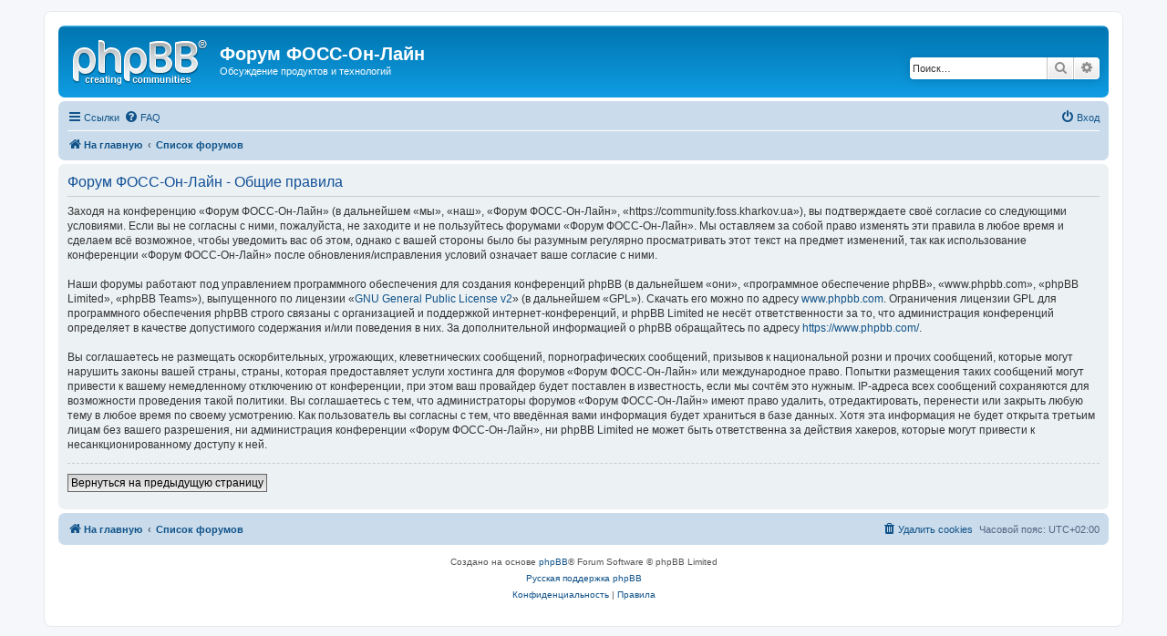

--- FILE ---
content_type: text/html; charset=UTF-8
request_url: https://community.foss.kharkov.ua/ucp.php?mode=terms&sid=a098fb0bf506e5408626e7667afc3628
body_size: 4190
content:
<!DOCTYPE html>
<html dir="ltr" lang="ru">
<head>
<meta charset="utf-8" />
<meta http-equiv="X-UA-Compatible" content="IE=edge">
<meta name="viewport" content="width=device-width, initial-scale=1" />

<title>Форум ФОСС-Он-Лайн - Личный раздел - Общие правила</title>



<!--
	phpBB style name: prosilver
	Based on style:   prosilver (this is the default phpBB3 style)
	Original author:  Tom Beddard ( http://www.subBlue.com/ )
	Modified by:
-->

<link href="./assets/css/font-awesome.min.css?assets_version=4" rel="stylesheet">
<link href="./styles/prosilver/theme/stylesheet.css?assets_version=4" rel="stylesheet">
<link href="./styles/prosilver/theme/ru/stylesheet.css?assets_version=4" rel="stylesheet">




<!--[if lte IE 9]>
	<link href="./styles/prosilver/theme/tweaks.css?assets_version=4" rel="stylesheet">
<![endif]-->





</head>
<body id="phpbb" class="nojs notouch section-ucp ltr ">


<div id="wrap" class="wrap">
	<a id="top" class="top-anchor" accesskey="t"></a>
	<div id="page-header">
		<div class="headerbar" role="banner">
					<div class="inner">

			<div id="site-description" class="site-description">
				<a id="logo" class="logo" href="https://community.foss.kharkov.ua/" title="На главную"><span class="site_logo"></span></a>
				<h1>Форум ФОСС-Он-Лайн</h1>
				<p>Обсуждение продуктов и технологий</p>
				<p class="skiplink"><a href="#start_here">Пропустить</a></p>
			</div>

									<div id="search-box" class="search-box search-header" role="search">
				<form action="./search.php?sid=7ac5b7a9426ba0733e0fa23783325c1b" method="get" id="search">
				<fieldset>
					<input name="keywords" id="keywords" type="search" maxlength="128" title="Ключевые слова" class="inputbox search tiny" size="20" value="" placeholder="Поиск…" />
					<button class="button button-search" type="submit" title="Поиск">
						<i class="icon fa-search fa-fw" aria-hidden="true"></i><span class="sr-only">Поиск</span>
					</button>
					<a href="./search.php?sid=7ac5b7a9426ba0733e0fa23783325c1b" class="button button-search-end" title="Расширенный поиск">
						<i class="icon fa-cog fa-fw" aria-hidden="true"></i><span class="sr-only">Расширенный поиск</span>
					</a>
					<input type="hidden" name="sid" value="7ac5b7a9426ba0733e0fa23783325c1b" />

				</fieldset>
				</form>
			</div>
						
			</div>
					</div>
				<div class="navbar" role="navigation">
	<div class="inner">

	<ul id="nav-main" class="nav-main linklist" role="menubar">

		<li id="quick-links" class="quick-links dropdown-container responsive-menu" data-skip-responsive="true">
			<a href="#" class="dropdown-trigger">
				<i class="icon fa-bars fa-fw" aria-hidden="true"></i><span>Ссылки</span>
			</a>
			<div class="dropdown">
				<div class="pointer"><div class="pointer-inner"></div></div>
				<ul class="dropdown-contents" role="menu">
					
											<li class="separator"></li>
																									<li>
								<a href="./search.php?search_id=unanswered&amp;sid=7ac5b7a9426ba0733e0fa23783325c1b" role="menuitem">
									<i class="icon fa-file-o fa-fw icon-gray" aria-hidden="true"></i><span>Темы без ответов</span>
								</a>
							</li>
							<li>
								<a href="./search.php?search_id=active_topics&amp;sid=7ac5b7a9426ba0733e0fa23783325c1b" role="menuitem">
									<i class="icon fa-file-o fa-fw icon-blue" aria-hidden="true"></i><span>Активные темы</span>
								</a>
							</li>
							<li class="separator"></li>
							<li>
								<a href="./search.php?sid=7ac5b7a9426ba0733e0fa23783325c1b" role="menuitem">
									<i class="icon fa-search fa-fw" aria-hidden="true"></i><span>Поиск</span>
								</a>
							</li>
					
										<li class="separator"></li>

									</ul>
			</div>
		</li>

				<li data-skip-responsive="true">
			<a href="/app.php/help/faq?sid=7ac5b7a9426ba0733e0fa23783325c1b" rel="help" title="Часто задаваемые вопросы" role="menuitem">
				<i class="icon fa-question-circle fa-fw" aria-hidden="true"></i><span>FAQ</span>
			</a>
		</li>
						
			<li class="rightside"  data-skip-responsive="true">
			<a href="./ucp.php?mode=login&amp;sid=7ac5b7a9426ba0733e0fa23783325c1b" title="Вход" accesskey="x" role="menuitem">
				<i class="icon fa-power-off fa-fw" aria-hidden="true"></i><span>Вход</span>
			</a>
		</li>
						</ul>

	<ul id="nav-breadcrumbs" class="nav-breadcrumbs linklist navlinks" role="menubar">
								<li class="breadcrumbs" itemscope itemtype="http://schema.org/BreadcrumbList">
							<span class="crumb"  itemtype="http://schema.org/ListItem" itemprop="itemListElement" itemscope><a href="https://community.foss.kharkov.ua/" itemtype="https://schema.org/Thing" itemprop="item" data-navbar-reference="home"><i class="icon fa-home fa-fw" aria-hidden="true"></i><span itemprop="name">На главную</span></a><meta itemprop="position" content="1" /></span>
										<span class="crumb"  itemtype="http://schema.org/ListItem" itemprop="itemListElement" itemscope><a href="./index.php?sid=7ac5b7a9426ba0733e0fa23783325c1b" itemtype="https://schema.org/Thing" itemprop="item" accesskey="h" data-navbar-reference="index"><span itemprop="name">Список форумов</span></a><meta itemprop="position" content="2" /></span>

								</li>
		
					<li class="rightside responsive-search">
				<a href="./search.php?sid=7ac5b7a9426ba0733e0fa23783325c1b" title="Параметры расширенного поиска" role="menuitem">
					<i class="icon fa-search fa-fw" aria-hidden="true"></i><span class="sr-only">Поиск</span>
				</a>
			</li>
			</ul>

	</div>
</div>
	</div>

	
	<a id="start_here" class="anchor"></a>
	<div id="page-body" class="page-body" role="main">
		
		

	<div class="panel">
		<div class="inner">
		<div class="content">
			<h2 class="sitename-title">Форум ФОСС-Он-Лайн - Общие правила</h2>
			<p>Заходя на конференцию «Форум ФОСС-Он-Лайн» (в дальнейшем «мы», «наш», «Форум ФОСС-Он-Лайн», «https://community.foss.kharkov.ua»), вы подтверждаете своё согласие со следующими условиями. Если вы не согласны с ними, пожалуйста, не заходите и не пользуйтесь форумами «Форум ФОСС-Он-Лайн». Мы оставляем за собой право изменять эти правила в любое время и сделаем всё возможное, чтобы уведомить вас об этом, однако с вашей стороны было бы разумным регулярно просматривать этот текст на предмет изменений, так как использование конференции «Форум ФОСС-Он-Лайн» после обновления/исправления условий означает ваше согласие с ними.<br />
	<br />
	Наши форумы работают под управлением программного обеспечения для создания конференций phpBB (в дальнейшем «они», «программное обеспечение phpBB», «www.phpbb.com», «phpBB Limited», «phpBB Teams»), выпущенного по лицензии «<a href="http://opensource.org/licenses/gpl-2.0.php">GNU General Public License  v2</a>» (в дальнейшем «GPL»). Скачать его можно по адресу <a href="https://www.phpbb.com/">www.phpbb.com</a>. Ограничения лицензии GPL для программного обеспечения phpBB строго связаны с организацией и поддержкой интернет-конференций, и phpBB Limited не несёт ответственности за то, что администрация конференций определяет в качестве допустимого содержания и/или поведения в них. За дополнительной информацией о phpBB обращайтесь по адресу <a href="https://www.phpbb.com/">https://www.phpbb.com/</a>.<br />
	<br />
	Вы соглашаетесь не размещать оскорбительных, угрожающих, клеветнических сообщений, порнографических сообщений, призывов к национальной розни и прочих сообщений, которые могут нарушить законы вашей страны, страны, которая предоставляет услуги хостинга для форумов «Форум ФОСС-Он-Лайн» или международное право. Попытки размещения таких сообщений могут привести к вашему немедленному отключению от конференции, при этом ваш провайдер будет поставлен в известность, если мы сочтём это нужным. IP-адреса всех сообщений сохраняются для возможности проведения такой политики. Вы соглашаетесь с тем, что администраторы форумов «Форум ФОСС-Он-Лайн» имеют право удалить, отредактировать, перенести или закрыть любую тему в любое время по своему усмотрению. Как пользователь вы согласны с тем, что введённая вами информация будет храниться в базе данных. Хотя эта информация не будет открыта третьим лицам без вашего разрешения, ни администрация конференции «Форум ФОСС-Он-Лайн», ни phpBB Limited не может быть ответственна за действия хакеров, которые могут привести к несанкционированному доступу к ней.
	</p>
			<hr class="dashed" />
			<p><a href="./ucp.php?mode=login&amp;sid=7ac5b7a9426ba0733e0fa23783325c1b" class="button2">Вернуться на предыдущую страницу</a></p>
		</div>
		</div>
	</div>


			</div>


<div id="page-footer" class="page-footer" role="contentinfo">
	<div class="navbar" role="navigation">
	<div class="inner">

	<ul id="nav-footer" class="nav-footer linklist" role="menubar">
		<li class="breadcrumbs">
							<span class="crumb"><a href="https://community.foss.kharkov.ua/" data-navbar-reference="home"><i class="icon fa-home fa-fw" aria-hidden="true"></i><span>На главную</span></a></span>									<span class="crumb"><a href="./index.php?sid=7ac5b7a9426ba0733e0fa23783325c1b" data-navbar-reference="index"><span>Список форумов</span></a></span>					</li>
		
				<li class="rightside">Часовой пояс: <span title="UTC+2">UTC+02:00</span></li>
							<li class="rightside">
				<a href="./ucp.php?mode=delete_cookies&amp;sid=7ac5b7a9426ba0733e0fa23783325c1b" data-ajax="true" data-refresh="true" role="menuitem">
					<i class="icon fa-trash fa-fw" aria-hidden="true"></i><span>Удалить cookies</span>
				</a>
			</li>
														</ul>

	</div>
</div>

	<div class="copyright">
				<p class="footer-row">
			<span class="footer-copyright">Создано на основе <a href="https://www.phpbb.com/">phpBB</a>&reg; Forum Software &copy; phpBB Limited</span>
		</p>
				<p class="footer-row">
			<span class="footer-copyright"><a href='http://www.phpbbguru.net/'>Русская поддержка phpBB</a></span>
		</p>
						<p class="footer-row">
			<a class="footer-link" href="./ucp.php?mode=privacy&amp;sid=7ac5b7a9426ba0733e0fa23783325c1b" title="Конфиденциальность" role="menuitem">
				<span class="footer-link-text">Конфиденциальность</span>
			</a>
			|
			<a class="footer-link" href="./ucp.php?mode=terms&amp;sid=7ac5b7a9426ba0733e0fa23783325c1b" title="Правила" role="menuitem">
				<span class="footer-link-text">Правила</span>
			</a>
		</p>
					</div>

	<div id="darkenwrapper" class="darkenwrapper" data-ajax-error-title="Ошибка AJAX" data-ajax-error-text="При обработке запроса произошла ошибка." data-ajax-error-text-abort="Запрос прерван пользователем." data-ajax-error-text-timeout="Время запроса истекло; повторите попытку." data-ajax-error-text-parsererror="При выполнении запроса возникла непредвиденная ошибка, и сервер вернул неверный ответ.">
		<div id="darken" class="darken">&nbsp;</div>
	</div>

	<div id="phpbb_alert" class="phpbb_alert" data-l-err="Ошибка" data-l-timeout-processing-req="Время выполнения запроса истекло.">
		<a href="#" class="alert_close">
			<i class="icon fa-times-circle fa-fw" aria-hidden="true"></i>
		</a>
		<h3 class="alert_title">&nbsp;</h3><p class="alert_text"></p>
	</div>
	<div id="phpbb_confirm" class="phpbb_alert">
		<a href="#" class="alert_close">
			<i class="icon fa-times-circle fa-fw" aria-hidden="true"></i>
		</a>
		<div class="alert_text"></div>
	</div>
</div>

</div>

<div>
	<a id="bottom" class="anchor" accesskey="z"></a>
	</div>

<script src="./assets/javascript/jquery.min.js?assets_version=4"></script>
<script src="./assets/javascript/core.js?assets_version=4"></script>



<script src="./styles/prosilver/template/forum_fn.js?assets_version=4"></script>
<script src="./styles/prosilver/template/ajax.js?assets_version=4"></script>



</body>
</html>
